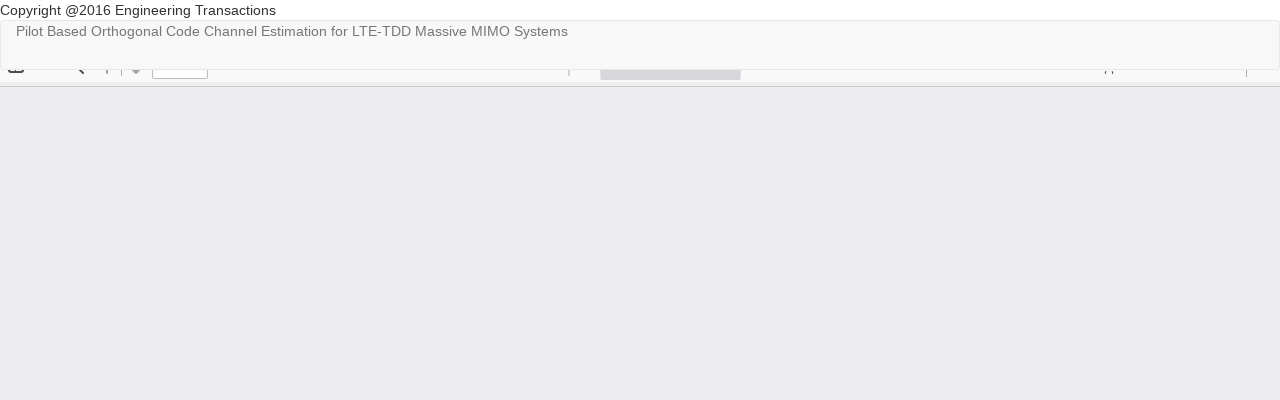

--- FILE ---
content_type: text/html; charset=utf-8
request_url: https://ph02.tci-thaijo.org/index.php/ET/article/view/243812/165379
body_size: 743
content:
<!DOCTYPE html>
<html lang="en-US" xml:lang="en-US">
<head>
	<meta http-equiv="Content-Type" content="text/html; charset=utf-8" />
	<meta name="viewport" content="width=device-width, initial-scale=1.0">
	<title>View of Pilot Based Orthogonal Code Channel Estimation for LTE-TDD Massive MIMO Systems</title>

	
<link rel="icon" href="https://ph02.tci-thaijo.org/public/journals/812/favicon_en_US.png">
<meta name="generator" content="Open Journal Systems 3.3.0.8">
Copyright @2016 
Engineering Transactions	

	<link rel="stylesheet" href="https://ph02.tci-thaijo.org/index.php/ET/$$$call$$$/page/page/css?name=bootstrap" type="text/css" />
	<script src="https://ph02.tci-thaijo.org/lib/pkp/lib/vendor/components/jquery/jquery.min.js?v=3.3.0.8" type="text/javascript"></script><script src="https://ph02.tci-thaijo.org/lib/pkp/lib/vendor/components/jqueryui/jquery-ui.min.js?v=3.3.0.8" type="text/javascript"></script><script src="https://ph02.tci-thaijo.org/lib/pkp/js/lib/jquery/plugins/jquery.tag-it.js?v=3.3.0.8" type="text/javascript"></script><script src="https://ph02.tci-thaijo.org/plugins/themes/bootstrap3/bootstrap/js/bootstrap.min.js?v=3.3.0.8" type="text/javascript"></script>
</head>
<body class="pkp_page_article pkp_op_view">

		<header class="header_view">

		<a href="https://ph02.tci-thaijo.org/index.php/ET/article/view/243812" class="return">
			<span class="pkp_screen_reader">
									Return to Article Details
							</span>
		</a>

		<a href="https://ph02.tci-thaijo.org/index.php/ET/article/view/243812" class="title">
			Pilot Based Orthogonal Code Channel Estimation for LTE-TDD Massive MIMO Systems
		</a>

		<a href="https://ph02.tci-thaijo.org/index.php/ET/article/download/243812/165379/848575" class="download" download>
			<span class="label">
				Download
			</span>
			<span class="pkp_screen_reader">
				Download PDF
			</span>
		</a>

	</header>

	<script type="text/javascript">
		// Creating iframe's src in JS instead of Smarty so that EZProxy-using sites can find our domain in $pdfUrl and do their rewrites on it.
		$(document).ready(function() {
			var urlBase = "https://ph02.tci-thaijo.org/plugins/generic/pdfJsViewer/pdf.js/web/viewer.html?file=";
			var pdfUrl = "https:\/\/ph02.tci-thaijo.org\/index.php\/ET\/article\/download\/243812\/165379\/848575";
			$("#pdfCanvasContainer > iframe").attr("src", urlBase + encodeURIComponent(pdfUrl));
		});
	</script>

	<div id="pdfCanvasContainer" class="galley_view">
				<iframe src="" width="100%" height="100%" style="min-height: 500px;" title="PDF of Pilot Based Orthogonal Code Channel Estimation for LTE-TDD Massive MIMO Systems" allowfullscreen webkitallowfullscreen></iframe>
	</div>
	
</body>
</html>
